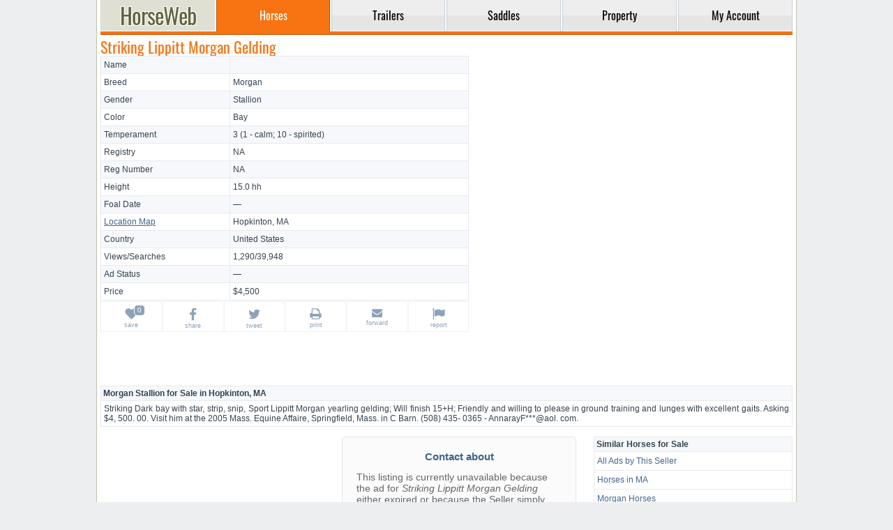

--- FILE ---
content_type: text/html; charset=utf-8
request_url: https://www.google.com/recaptcha/api2/aframe
body_size: 269
content:
<!DOCTYPE HTML><html><head><meta http-equiv="content-type" content="text/html; charset=UTF-8"></head><body><script nonce="gfyZXPFPMxvFyfwQUW5Iyg">/** Anti-fraud and anti-abuse applications only. See google.com/recaptcha */ try{var clients={'sodar':'https://pagead2.googlesyndication.com/pagead/sodar?'};window.addEventListener("message",function(a){try{if(a.source===window.parent){var b=JSON.parse(a.data);var c=clients[b['id']];if(c){var d=document.createElement('img');d.src=c+b['params']+'&rc='+(localStorage.getItem("rc::a")?sessionStorage.getItem("rc::b"):"");window.document.body.appendChild(d);sessionStorage.setItem("rc::e",parseInt(sessionStorage.getItem("rc::e")||0)+1);localStorage.setItem("rc::h",'1768633804659');}}}catch(b){}});window.parent.postMessage("_grecaptcha_ready", "*");}catch(b){}</script></body></html>